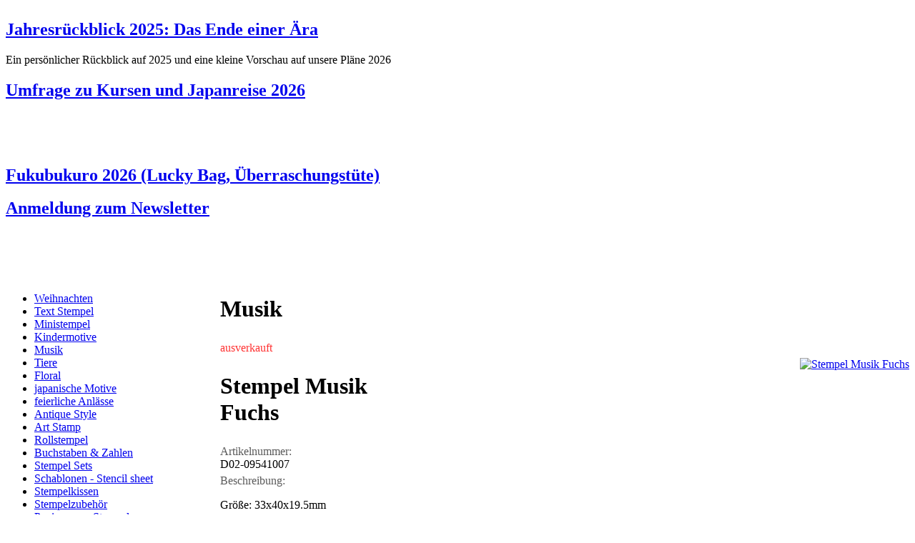

--- FILE ---
content_type: text/html; charset=utf-8
request_url: https://www.kiseki.de/de/stempel/musik/info/stempel-musik-fuchs/
body_size: 13892
content:
<?xml version="1.0" encoding="utf-8"?>
<!DOCTYPE html
     PUBLIC "-//W3C//DTD XHTML 1.0 Transitional//EN"
     "http://www.w3.org/TR/xhtml1/DTD/xhtml1-transitional.dtd">
<html xml:lang="de" lang="de" xmlns="http://www.w3.org/1999/xhtml">
<head>

<meta http-equiv="Content-Type" content="text/html; charset=utf-8" />
<!-- 
	kiseki

	This website is powered by TYPO3 - inspiring people to share!
	TYPO3 is a free open source Content Management Framework initially created by Kasper Skaarhoj and licensed under GNU/GPL.
	TYPO3 is copyright 1998-2015 of Kasper Skaarhoj. Extensions are copyright of their respective owners.
	Information and contribution at http://typo3.org/
-->

<base href="https://www.kiseki.de/" />

<title>Musik :: kiseki - Stoffe aus Japan :: japanische Zeitschriften, japanische Schnittmuster, Kunstpostkarten, Origami</title>
<meta name="generator" content="TYPO3 4.5 CMS" />
<meta name="AUTHOR" content="kiseki, Juliane Reichenbach" />
<meta name="PUBLISHER" content="kiseki" />
<meta name="COPYRIGHT" content="kiseki" />
<meta name="KEYWORDS" content="japanische Zeitschriften, japanische Schnittmuster, Kunstpostkarten, Origami" />
<meta name="AUDIENCE" content="all" />
<meta name="PAGE-TYPE" content="Kommerzielle Organisation" />
<meta name="CONTENT_LANGUAGE" content="DE" />

<link rel="stylesheet" type="text/css" href="typo3temp/stylesheet_fad97d0aa7.css?1313835452" media="all" />
<link rel="stylesheet" type="text/css" href="fileadmin/template/css/basic.css?1463576888" media="all" />
<link rel="stylesheet" type="text/css" href="fileadmin/template/css/clear.css?1314097198" media="all" />
<link rel="stylesheet" type="text/css" href="fileadmin/template/css/print.css?1314175386" media="print" />
<link rel="stylesheet" type="text/css" href="fileadmin/template/css/content.css?1314093964" media="all" />
<link rel="stylesheet" type="text/css" href="fileadmin/template/css/ext.css?1313934969" media="all" />
<link rel="stylesheet" type="text/css" href="fileadmin/template/jquery/theme/jquery-ui-1.8.16.custom.css?1314177605" media="all" />
<link rel="stylesheet" type="text/css" href="fileadmin/template/jquery/plugin/nivo-slider/nivo-slider.css?1314717452" media="all" />
<link rel="stylesheet" type="text/css" href="fileadmin/template/jquery/plugin/nivo-slider/themes/default/default.css?1314724204" media="all" />
<link rel="stylesheet" type="text/css" href="fileadmin/template/css/theme.css?1314098541" media="all" />



<script src="fileadmin/template/jquery/jquery-1.6.2.min.js?1314177741" type="text/javascript"></script>
<script src="fileadmin/template/jquery/jquery-ui-1.8.16.custom.min.js?1314177743" type="text/javascript"></script>
<script src="fileadmin/template/jquery/plugin/nivo-slider/jquery.nivo.slider.js?1314717450" type="text/javascript"></script>
<script src="fileadmin/template/jquery/plugin/jquery.cookie.js?1314985321" type="text/javascript"></script>
<script src="fileadmin/template/script/basic.js?1314985409" type="text/javascript"></script>
<script src="typo3temp/javascript_a708894199.js?1312837281" type="text/javascript"></script>


<link rel="shortcut icon" href="https://www.kiseki.de/fileadmin/template/img/favicon.ico" type="image/x-icon" /><link rel="stylesheet" href="typo3conf/ext/perfectlightbox/res/css/slightbox.css" type="text/css" media="screen,projection" /><script type="text/javascript" src="typo3conf/ext/perfectlightbox/res/js/slimbox.2.0.4.yui.js"></script><script type="text/javascript">
	SlimboxOptions.resizeSpeed = 400;
	SlimboxOptions.overlayOpacity = 0.8;
	SlimboxOptions.loop = true;
	SlimboxOptions.allowSave = false;
	SlimboxOptions.slideshowAutoplay = false;
	SlimboxOptions.slideshowInterval = 5000;
	SlimboxOptions.slideshowAutoclose = true;
	SlimboxOptions.counterText = 'Bild ###x### von ###y###';</script>


<link rel="stylesheet" type="text/css" href="typo3conf/ext/shop/src/css/shop.css" />
<link rel="stylesheet" type="text/css" href="typo3conf/ext/shop/src/css/tx_shop_pi2.css" />
<script src="typo3conf/ext/shop/src/script/shop.js" type="text/javascript"></script>
</head>
<body>



<div id="page">
  <div id="content">
    <table width="100%" border="0" cellspacing="0" cellpadding="0" class="expand">
      <tr><td colspan="2"><div id="teaser"><div class="padding"><div id="c1238" class="csc-default"><div class="csc-header csc-header-n1"><h2 class="csc-firstHeader"><a href="https://www.dancingcranes.online/jahresrueckblick2025" target="_top">Jahresrückblick 2025: Das Ende einer Ära</a></h2></div><p class="bodytext">Ein&nbsp;persönlicher Rückblick auf 2025 und eine kleine Vorschau auf unsere Pläne 2026</p></div><div id="c1234" class="csc-default"><div class="csc-header csc-header-n2"><h2><a href="https://forms.gle/6xWacT3EkpozRifw5" target="_top">Umfrage zu Kursen und Japanreise 2026</a></h2></div><p class="bodytext">&nbsp;</p>
<p class="bodytext">&nbsp;</p></div><div id="c1237" class="csc-default"><div class="csc-header csc-header-n3"><h2><a href="https://www.kiseki.de/de/stoffe/info/fukubukuro-50-lucky-bag-2026/" target="_top">Fukubukuro 2026 (Lucky Bag, Überraschungstüte) </a></h2></div></div><div id="c1235" class="csc-default"><div class="csc-header csc-header-n4"><h2><a href="https://tinyurl.com/kisekiNewsletter" target="_top">Anmeldung zum Newsletter</a></h2></div><p class="bodytext">&nbsp;</p>
<p class="bodytext">&nbsp;</p></div></div></div></td></tr>
      <tr>
        <td valign="top" width="300"><div id="left"><ul class="navigation sub"><li class="first"><a href="de/stempel/weihnachten/" target="_self" title="Weihnachten">Weihnachten</a></li><li class="middle"><a href="de/stempel/text-stempel/" target="_self" title="Text Stempel">Text Stempel</a></li><li class="middle"><a href="de/stempel/ministempel/" target="_self" title="Ministempel">Ministempel</a></li><li class="middle"><a href="de/stempel/kindermotive/" target="_self" title="Kindermotive">Kindermotive</a></li><li class="current middle"><a href="de/stempel/musik/" target="_self" title="Musik">Musik</a></li><li class="middle"><a href="de/stempel/tiere/" target="_self" title="Tiere">Tiere</a></li><li class="middle"><a href="de/stempel/floral/" target="_self" title="Floral">Floral</a></li><li class="middle"><a href="de/stempel/japanische-motive/" target="_self" title="japanische Motive">japanische Motive</a></li><li class="middle"><a href="de/stempel/feierliche-anlaesse/" target="_self" title="feierliche Anlässe">feierliche Anlässe</a></li><li class="middle"><a href="de/stempel/antique-style/" target="_self" title="Antique Style">Antique Style</a></li><li class="middle"><a href="de/stempel/art-stamp/" target="_self" title="Art Stamp">Art Stamp</a></li><li class="middle"><a href="de/stempel/rollstempel/" target="_self" title="Rollstempel">Rollstempel</a></li><li class="middle"><a href="de/stempel/buchstaben-zahlen/" target="_self" title="Buchstaben &amp; Zahlen">Buchstaben & Zahlen</a></li><li class="middle"><a href="de/stempel/stempel-sets/" target="_self" title="Stempel Sets">Stempel Sets</a></li><li class="middle"><a href="de/stempel/schablonen-stencil-sheet/" target="_self" title="Schablonen - Stencil sheet">Schablonen - Stencil sheet</a></li><li class="middle"><a href="de/stempel/stempelkissen/" target="_self" title="Stempelkissen">Stempelkissen</a></li><li class="middle"><a href="de/stempel/stempelzubehoer/" target="_self" title="Stempelzubehör">Stempelzubehör</a></li><li class="middle"><a href="de/stempel/papiere-zum-stempeln/" target="_self" title="Papiere zum Stempeln">Papiere zum Stempeln</a></li><li class="last"><a href="de/stempel/blockwallah/" target="_self" title="Blockwallah">Blockwallah</a></li></ul></div></td>
        <td valign="top"><!--TYPO3SEARCH_begin--><div id="main"><div id="c656" class="csc-default"><div class="csc-header csc-header-n1"><h1 class="csc-firstHeader">Musik</h1></div></div><a id="c654"></a><div id="c652" class="csc-default"><div class="shop tx_shop_pi2">
			
		<div class="record">
			<label class="outofstock">ausverkauft</label>
			<div class="slider-wrapper theme-default">
				<div><a href="typo3temp/pics/0954-007_Doubutsu_No_Gakudan_24be13dc75.jpg" title="Stempel Musik Fuchs" rel="lightbox[4512]" class="lightbox"><img src="typo3temp/pics/0954-007_Doubutsu_No_Gakudan_435f0b7c36.jpg" width="200" height="251" border="0" alt="Stempel Musik Fuchs" title="Stempel Musik Fuchs" /></a></div>
				<span class="ui-icon ui-icon-zoomin"></span>
			</div>
			<div class="info">
				<h1>Stempel Musik Fuchs</h1>
					
				<label>Artikelnummer:</label>	D02-09541007
				<label>Beschreibung:</label>	<p class="bodytext">Größe: 33x40x19.5mm<br /></p>
<p class="bodytext"><br /></p>
<p class="bodytext"><br /></p>
<p class="bodytext">&nbsp;</p>
				<label>Kategorie:</label>		<ul class="model"><li>Tiere</li>
<li>Kindermotive</li>
<li>Musik</li></ul>
					
						
						
				<label>Bestand:</label>	momentan nicht verfügbar
				<label>Preis:</label>		<ul class="price"><li>4.90&nbsp;&euro;<sup>inkl. MwSt,<a href="de/shop/zahlung-und-versand/" target="_self" >zzgl. Versand</a></sup></li></ul>
						
					
				<ul class="action"><li><span class="ui-icon ui-icon-mail-closed"></span><a href="javascript:linkTo_UnCryptMailto('ocknvq,tgswguvBmkugmk0fg');" title="Stempel Musik Fuchs" class="basket" rel="nofollow">Anfrage senden</a></li>
<li><span class="ui-icon ui-icon-cart"></span><a href="de/shop/warenkorb/" target="_self" >Warenkorb anzeigen</a></li>
<li class="list"><span class="ui-icon ui-icon-home"></span><a href="de/stempel/musik/" target="_self" >zurück zur Übersicht</a></li></ul>
				<div style="display:none">164</div>
			</div>
		</div>
	
	</div></div></div><!--TYPO3SEARCH_end--></td>
      </tr>
    </table>
    <div id="noscript" class="ui-state-error"><div id="c283" class="csc-default"><p class="bodytext">kiseki bietet Ihnen eine Vielzahl an <a href="de/stoffe/" title="Öffnet internen Link im aktuellen Fenster" class="internal-link">japanischen Stoffen</a> und passende <a href="de/zubehoer/" title="Öffnet internen Link im aktuellen Fenster" class="internal-link">Accessoires</a>. Informieren Sie sich in Büchern und Zeitschriften über Stoffe aus Japan, aber auch über das Land und die Menschen. Lassen Sie sich von typischen <a href="de/stoffe/schnittmuster-und-anleitungen/" title="Öffnet internen Link im aktuellen Fenster" class="internal-link">Schnitten</a> inspirieren oder betrachten Sie die Arbeit anderer Hobbyschneider. Sie möchten Ihre Werke an liebe Freunde verschenken? Schönes Papier finden Sie ebenso wie Masking Tapes in unserem Shop.</p>
<p class="bodytext">&nbsp;</p>
<p class="bodytext">Damit Ihnen nichts von unserem Angebot entgeht, aktivieren Sie bitte Javascript und ermöglichen das Setzen von Cookies.</p>
<p class="bodytext">&nbsp;</p>
<p class="bodytext"><a href="de/" title="Öffnet internen Link im aktuellen Fenster" class="internal-link">kiseki - Stoffe aus Japan</a></p></div></div>
  </div>
</div>


<div id="header">
  <a href="de/" target="_self"><img src="typo3temp/pics/logokiseki_43614b1801.gif" width="200" height="80" border="0" class="logo" alt="kiseki" title="kiseki - Stoffe aus Japan" /></a>
  <ul class="navigation specials"></ul>
  <ul class="navigation language"><li class="current first"><a href="de/stempel/musik/info/stempel-musik-fuchs/" target="_self" onfocus="blurLink(this);"  >de</a></li><li><a href="en/rubber-stamps/rubber-stamps/info/stempel-musik-fuchs/" target="_self" onfocus="blurLink(this);"  >en</a></li><li class="disabled last">fr</li></ul>
  <ul class="navigation service"><li class="new first"><a href="de/service/termine/" target="_self" title="Termine">Termine</a></li><li class="new">&nbsp;&#124;&nbsp;<a href="de/service/aktuelles/" target="_self" title="Aktuelles">Aktuelles</a></li><li class="new">&nbsp;&#124;&nbsp;<a href="de/service/kontakt/" target="_self" title="Kontakt">Kontakt</a></li><li class="new">&nbsp;&#124;&nbsp;<a href="de/service/gewerbekunden/" target="_self" title="Gewerbekunden">Gewerbekunden</a></li><li class="new">&nbsp;&#124;&nbsp;<a href="de/service/impressum/" target="_self" title="Impressum">Impressum</a></li><li class="new">&nbsp;&#124;&nbsp;<a href="de/service/agb/" target="_self" title="AGB">AGB</a></li><li class="new last">&nbsp;&#124;&nbsp;<a href="de/service/sitemap/" target="_self" title="Sitemap">Sitemap</a></li></ul>
  <ul class="navigation main"><li class="new first"><a href="de/stoffe/" target="_self" title="Stoffe und Schnitte">Stoffe und Schnitte</a></li><li class="new middle"><a href="de/wachstuch/" target="_self" title="Wachstuch">Wachstuch</a></li><li class="new middle"><a href="de/zubehoer/" target="_self" title="Zubehör">Zubehör</a></li><li class="new current last"><a href="de/stempel/" target="_self" title="Stempel">Stempel</a></li></ul>
  <div class="navigation breadcrumb"><a href="de/stempel/" target="_self">Stempel</a>&nbsp;&gt;&nbsp;<a href="de/stempel/musik/" target="_self">Musik</a>&nbsp;&gt;&nbsp;</div>
</div>

<div id="admin"><ul class="navigation admin"><li class="first"><a href="de/shop/login/" target="_self" title="Login" rel="nofollow">Login</a></li><li>&nbsp;&#124;&nbsp;<a href="de/shop/warenkorb/" target="_self" title="Warenkorb" class="highlight">Warenkorb</a></li><li>&nbsp;&#124;&nbsp;<a href="de/shop/bestellformular/" target="_self" title="Bestellformular" rel="nofollow">Bestellformular</a></li><li>&nbsp;&#124;&nbsp;<a href="de/shop/zahlung-und-versand/" target="_self" title="Zahlung und Versand" rel="nofollow">Zahlung und Versand</a></li><li>&nbsp;&#124;&nbsp;<a href="de/shop/widerrufsrecht/" target="_self" title="Widerrufsrecht" rel="nofollow">Widerrufsrecht</a></li><li class="last">&nbsp;&#124;&nbsp;<a href="de/shop/datenschutzerklaerung/" target="_self" title="Datenschutzerklärung" rel="nofollow">Datenschutzerklärung</a></li></ul></div>




</body>
</html>